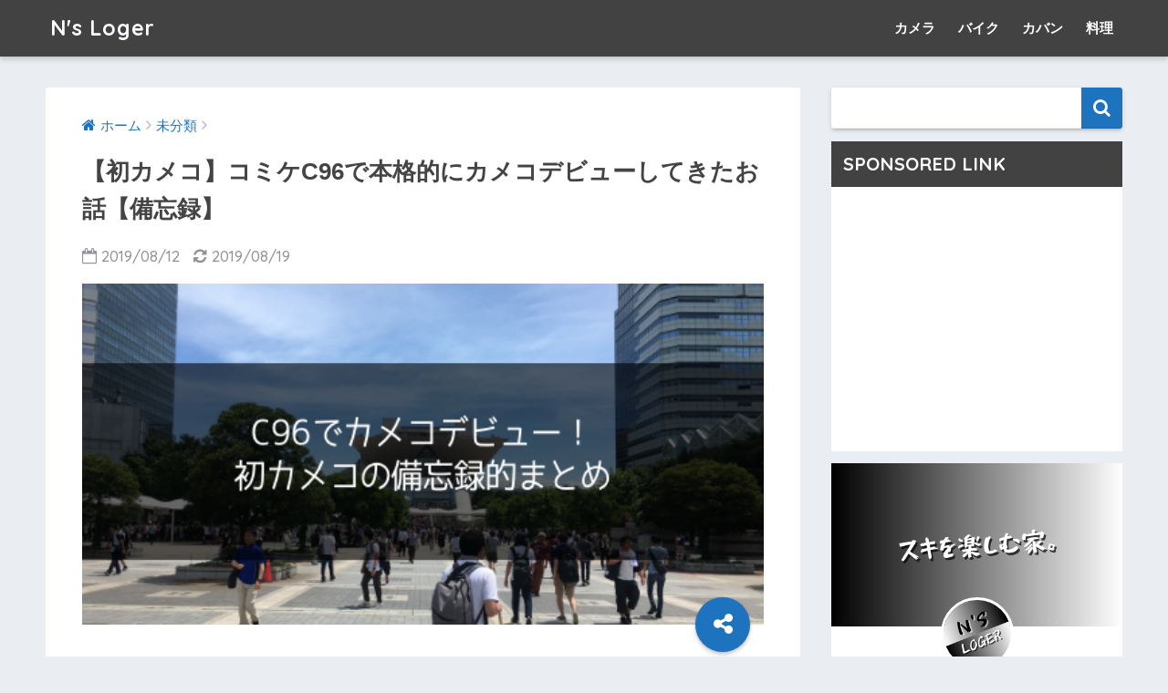

--- FILE ---
content_type: text/html; charset=UTF-8
request_url: https://nt7-log.com/c96-cameko-review/
body_size: 14754
content:
<!doctype html>
<!--[if lt IE 7]><html lang="ja" class="no-js lt-ie9 lt-ie8 lt-ie7"><![endif]-->
<!--[if (IE 7)&!(IEMobile)]><html lang="ja" class="no-js lt-ie9 lt-ie8"><![endif]-->
<!--[if (IE 8)&!(IEMobile)]><html lang="ja" class="no-js lt-ie9"><![endif]-->
<!--[if gt IE 8]><!--><html lang="ja" class="no-js"><!--<![endif]-->
<head>
	<meta charset="utf-8">
	<meta http-equiv="X-UA-Compatible" content="IE=edge">
	<meta name="HandheldFriendly" content="True">
	<meta name="MobileOptimized" content="320">
	<meta name="viewport" content="width=device-width, initial-scale=1 ,viewport-fit=cover"/>
	<meta name="msapplication-TileColor" content="#1e73be">
	<meta name="theme-color" content="#1e73be">
	<link rel="pingback" href="https://nt7-log.com/xmlrpc.php">
	<title>【初カメコ】コミケC96で本格的にカメコデビューしてきたお話【備忘録】 | N&#039;s Loger</title>

<!-- Google Tag Manager for WordPress by gtm4wp.com -->
<script data-cfasync="false" data-pagespeed-no-defer>
	var gtm4wp_datalayer_name = "dataLayer";
	var dataLayer = dataLayer || [];
</script>
<!-- End Google Tag Manager for WordPress by gtm4wp.com --><link rel='dns-prefetch' href='//ajax.googleapis.com' />
<link rel='dns-prefetch' href='//fonts.googleapis.com' />
<link rel='dns-prefetch' href='//s.w.org' />
<link rel="alternate" type="application/rss+xml" title="N&#039;s Loger &raquo; フィード" href="https://nt7-log.com/feed/" />
<link rel="alternate" type="application/rss+xml" title="N&#039;s Loger &raquo; コメントフィード" href="https://nt7-log.com/comments/feed/" />
		<script type="text/javascript">
			window._wpemojiSettings = {"baseUrl":"https:\/\/s.w.org\/images\/core\/emoji\/11\/72x72\/","ext":".png","svgUrl":"https:\/\/s.w.org\/images\/core\/emoji\/11\/svg\/","svgExt":".svg","source":{"concatemoji":"https:\/\/nt7-log.com\/wp-includes\/js\/wp-emoji-release.min.js"}};
			!function(e,a,t){var n,r,o,i=a.createElement("canvas"),p=i.getContext&&i.getContext("2d");function s(e,t){var a=String.fromCharCode;p.clearRect(0,0,i.width,i.height),p.fillText(a.apply(this,e),0,0);e=i.toDataURL();return p.clearRect(0,0,i.width,i.height),p.fillText(a.apply(this,t),0,0),e===i.toDataURL()}function c(e){var t=a.createElement("script");t.src=e,t.defer=t.type="text/javascript",a.getElementsByTagName("head")[0].appendChild(t)}for(o=Array("flag","emoji"),t.supports={everything:!0,everythingExceptFlag:!0},r=0;r<o.length;r++)t.supports[o[r]]=function(e){if(!p||!p.fillText)return!1;switch(p.textBaseline="top",p.font="600 32px Arial",e){case"flag":return s([55356,56826,55356,56819],[55356,56826,8203,55356,56819])?!1:!s([55356,57332,56128,56423,56128,56418,56128,56421,56128,56430,56128,56423,56128,56447],[55356,57332,8203,56128,56423,8203,56128,56418,8203,56128,56421,8203,56128,56430,8203,56128,56423,8203,56128,56447]);case"emoji":return!s([55358,56760,9792,65039],[55358,56760,8203,9792,65039])}return!1}(o[r]),t.supports.everything=t.supports.everything&&t.supports[o[r]],"flag"!==o[r]&&(t.supports.everythingExceptFlag=t.supports.everythingExceptFlag&&t.supports[o[r]]);t.supports.everythingExceptFlag=t.supports.everythingExceptFlag&&!t.supports.flag,t.DOMReady=!1,t.readyCallback=function(){t.DOMReady=!0},t.supports.everything||(n=function(){t.readyCallback()},a.addEventListener?(a.addEventListener("DOMContentLoaded",n,!1),e.addEventListener("load",n,!1)):(e.attachEvent("onload",n),a.attachEvent("onreadystatechange",function(){"complete"===a.readyState&&t.readyCallback()})),(n=t.source||{}).concatemoji?c(n.concatemoji):n.wpemoji&&n.twemoji&&(c(n.twemoji),c(n.wpemoji)))}(window,document,window._wpemojiSettings);
		</script>
		<style type="text/css">
img.wp-smiley,
img.emoji {
	display: inline !important;
	border: none !important;
	box-shadow: none !important;
	height: 1em !important;
	width: 1em !important;
	margin: 0 .07em !important;
	vertical-align: -0.1em !important;
	background: none !important;
	padding: 0 !important;
}
</style>
<link rel='stylesheet' id='yyi_rinker_stylesheet-css'  href='https://nt7-log.com/wp-content/plugins/yyi-rinker/css/style.css?v=1.1.0' type='text/css' media='all' />
<link rel='stylesheet' id='sng-stylesheet-css'  href='https://nt7-log.com/wp-content/themes/sango-theme/style.css?ver15' type='text/css' media='all' />
<link rel='stylesheet' id='sng-option-css'  href='https://nt7-log.com/wp-content/themes/sango-theme/entry-option.css?ver15' type='text/css' media='all' />
<link rel='stylesheet' id='child-style-css'  href='https://nt7-log.com/wp-content/themes/sango-theme-child/style.css' type='text/css' media='all' />
<link rel='stylesheet' id='sng-googlefonts-css'  href='//fonts.googleapis.com/css?family=Quicksand%3A500%2C700' type='text/css' media='all' />
<link rel='stylesheet' id='sng-fontawesome-css'  href='https://nt7-log.com/wp-content/themes/sango-theme/library/fontawesome/css/font-awesome.min.css' type='text/css' media='all' />
<link rel='stylesheet' id='ripple-style-css'  href='https://nt7-log.com/wp-content/themes/sango-theme/library/ripple/rippler.min.css' type='text/css' media='all' />
<script type='text/javascript' src='https://ajax.googleapis.com/ajax/libs/jquery/2.2.4/jquery.min.js'></script>
<script type='text/javascript' src='https://nt7-log.com/wp-content/plugins/yyi-rinker/js/event-tracking.js?v=1.1.0'></script>
<script type='text/javascript' src='https://nt7-log.com/wp-content/themes/sango-theme/library/js/modernizr.custom.min.js'></script>
<link rel='https://api.w.org/' href='https://nt7-log.com/wp-json/' />
<link rel="EditURI" type="application/rsd+xml" title="RSD" href="https://nt7-log.com/xmlrpc.php?rsd" />
<link rel="canonical" href="https://nt7-log.com/c96-cameko-review/" />
<link rel='shortlink' href='https://nt7-log.com/?p=293' />
<link rel="alternate" type="application/json+oembed" href="https://nt7-log.com/wp-json/oembed/1.0/embed?url=https%3A%2F%2Fnt7-log.com%2Fc96-cameko-review%2F" />
<link rel="alternate" type="text/xml+oembed" href="https://nt7-log.com/wp-json/oembed/1.0/embed?url=https%3A%2F%2Fnt7-log.com%2Fc96-cameko-review%2F&#038;format=xml" />

<!-- Google Tag Manager for WordPress by gtm4wp.com -->
<!-- GTM Container placement set to off -->
<script data-cfasync="false" data-pagespeed-no-defer type="text/javascript">
	var dataLayer_content = {"pagePostType":"post","pagePostType2":"single-post","pageCategory":["%e6%9c%aa%e5%88%86%e9%a1%9e"],"pagePostAuthor":"n-load"};
	dataLayer.push( dataLayer_content );
</script>
<script>
	console.warn && console.warn("[GTM4WP] Google Tag Manager container code placement set to OFF !!!");
	console.warn && console.warn("[GTM4WP] Data layer codes are active but GTM container must be loaded using custom coding !!!");
</script>
<!-- End Google Tag Manager for WordPress by gtm4wp.com --><script type="text/javascript" language="javascript">
    var vc_pid = "885603607";
</script><script type="text/javascript" src="//aml.valuecommerce.com/vcdal.js" async></script><meta property="og:title" content="【初カメコ】コミケC96で本格的にカメコデビューしてきたお話【備忘録】" />
<meta property="og:description" content="ども！ぬえです！ 初心者カメコとして活動し始めて初の大型イベント、コミックマーケット(C96)でカメコデビュー ... " />
<meta property="og:type" content="article" />
<meta property="og:url" content="https://nt7-log.com/c96-cameko-review/" />
<meta property="og:image" content="https://nt7-log.com/wp-content/uploads/2019/08/c96-review.png" />
<meta property="og:site_name" content="N&#039;s Loger" />
<meta name="twitter:card" content="summary_large_image" />
<script>
  (function(i,s,o,g,r,a,m){i['GoogleAnalyticsObject']=r;i[r]=i[r]||function(){
  (i[r].q=i[r].q||[]).push(arguments)},i[r].l=1*new Date();a=s.createElement(o),
  m=s.getElementsByTagName(o)[0];a.async=1;a.src=g;m.parentNode.insertBefore(a,m)
  })(window,document,'script','//www.google-analytics.com/analytics.js','ga');
  ga('create', 'UA-78889857-4', 'auto');
  ga('send', 'pageview');
</script>
<link rel="icon" href="https://nt7-log.com/wp-content/uploads/2025/07/cropped-NsLoger-32x32.png" sizes="32x32" />
<link rel="icon" href="https://nt7-log.com/wp-content/uploads/2025/07/cropped-NsLoger-192x192.png" sizes="192x192" />
<link rel="apple-touch-icon-precomposed" href="https://nt7-log.com/wp-content/uploads/2025/07/cropped-NsLoger-180x180.png" />
<meta name="msapplication-TileImage" content="https://nt7-log.com/wp-content/uploads/2025/07/cropped-NsLoger-270x270.png" />
<style>
a {color: #1e73be;}
.main-c {color: #1e73be;}
.main-bc {background-color: #1e73be;}
.main-bdr,#inner-content .main-bdr {border-color:  #1e73be;}
.pastel-bc , #inner-content .pastel-bc {background-color: #828282;}
.accent-c {color: #1e73be;}
.accent-bc {background-color: #1e73be;}
.header,#footer-menu,.drawer__title {background-color: #424242;}
#logo a {color: #FFF;}
.desktop-nav li a , .mobile-nav li a, #footer-menu a ,.copyright, #drawer__open,.drawer__title {color: #FFF;}
.drawer__title .close span, .drawer__title .close span:before {background: #FFF;}
.desktop-nav li:after {background: #FFF;}
.mobile-nav .current-menu-item {border-bottom-color: #FFF;}
.widgettitle {color: #ffffff;background-color:#424242;}
.footer {background-color: #e0e4eb;}
.footer, .footer a, .footer .widget ul li a {color: #3c3c3c;}
#toc_container .toc_title, #footer_menu .raised, .pagination a, .pagination span, #reply-title:before , .entry-content blockquote:before ,.main-c-before li:before ,.main-c-b:before{color: #1e73be;}
#searchsubmit, #toc_container .toc_title:before, .cat-name, .pre_tag > span, .pagination .current, #submit ,.withtag_list > span,.main-bc-before li:before {background-color: #1e73be;}
#toc_container, h3 ,.li-mainbdr ul,.li-mainbdr ol {border-color: #1e73be;}
.search-title .fa-search ,.acc-bc-before li:before {background: #1e73be;}
.li-accentbdr ul, .li-accentbdr ol {border-color: #1e73be;}
.pagination a:hover ,.li-pastelbc ul, .li-pastelbc ol {background: #828282;}
body {font-size: 100%;}
@media only screen and (min-width: 481px) {
body {font-size: 107%;}
}
@media only screen and (min-width: 1030px) {
body {font-size: 107%;}
}
.totop {background: #5ba9f7;}
.header-info a {color: #FFF; background: linear-gradient(95deg,#738bff,#85e3ec);}
.fixed-menu ul {background: #FFF;}
.fixed-menu a {color: #a2a7ab;}
.fixed-menu .current-menu-item a , .fixed-menu ul li a.active {color: #6bb6ff;}
.post-tab {background: #FFF;} .post-tab>div {color: #a7a7a7} .post-tab > div.tab-active{background: linear-gradient(45deg,#bdb9ff,#67b8ff)}
</style>
</head>
<body class="post-template-default single single-post postid-293 single-format-standard">
	<div id="container">
		<header class="header">
						<div id="inner-header" class="wrap cf">
									<p id="logo" class="h1 dfont">
						<a href="https://nt7-log.com">N&#039;s Loger</a>
					</p>
				<nav class="desktop-nav clearfix"><ul id="menu-pc%e3%83%a1%e3%83%8b%e3%83%a5%e3%83%bc" class="menu"><li id="menu-item-198" class="menu-item menu-item-type-taxonomy menu-item-object-category menu-item-198"><a href="https://nt7-log.com/category/3-%e3%82%ac%e3%82%b8%e3%82%a7%e3%83%83%e3%83%88/%e3%82%ab%e3%83%a1%e3%83%a9/">カメラ</a></li>
<li id="menu-item-1659" class="menu-item menu-item-type-taxonomy menu-item-object-category menu-item-1659"><a href="https://nt7-log.com/category/%e3%83%90%e3%82%a4%e3%82%af/">バイク</a></li>
<li id="menu-item-1660" class="menu-item menu-item-type-taxonomy menu-item-object-category menu-item-1660"><a href="https://nt7-log.com/category/%e3%82%ab%e3%83%90%e3%83%b3/">カバン</a></li>
<li id="menu-item-1779" class="menu-item menu-item-type-taxonomy menu-item-object-category menu-item-1779"><a href="https://nt7-log.com/category/%e6%96%99%e7%90%86/">料理</a></li>
</ul></nav>			</div>
					</header>
			<div id="content">
		<div id="inner-content" class="wrap cf">
			<main id="main" class="m-all t-2of3 d-5of7 cf">
							       <article id="entry" class="cf post-293 post type-post status-publish format-standard has-post-thumbnail category-1">
			       	  <header class="article-header entry-header">
	<nav id="breadcrumb"><ul itemscope itemtype="http://schema.org/BreadcrumbList"><li itemprop="itemListElement" itemscope itemtype="http://schema.org/ListItem"><a href="https://nt7-log.com" itemprop="item"><span itemprop="name">ホーム</span></a><meta itemprop="position" content="1" /></li><li itemprop="itemListElement" itemscope itemtype="http://schema.org/ListItem"><a href="https://nt7-log.com/category/%e6%9c%aa%e5%88%86%e9%a1%9e/" itemprop="item"><span itemprop="name">未分類</span></a><meta itemprop="position" content="2" /></li></ul></nav>    <h1 class="entry-title single-title">【初カメコ】コミケC96で本格的にカメコデビューしてきたお話【備忘録】</h1>
	<p class="entry-meta vcard dfont">
			       	<time class="pubdate entry-time" datetime="2019-08-12">2019/08/12</time>
	       		       		<time class="updated entry-time" datetime="2019-08-19">2019/08/19</time>
       	    </p>
            <p class="post-thumbnail"><img width="506" height="253" src="https://nt7-log.com/wp-content/uploads/2019/08/c96-review.png" class="attachment-large size-large wp-post-image" alt="" srcset="https://nt7-log.com/wp-content/uploads/2019/08/c96-review.png 506w, https://nt7-log.com/wp-content/uploads/2019/08/c96-review-300x150.png 300w" sizes="(max-width: 506px) 100vw, 506px" /></p>
		  	<input type="checkbox" id="fab">
	  <label class="fab-btn accent-bc" for="fab"><i class="fa fa-share-alt"></i></label>
	  <label class="fab__close-cover" for="fab"></label>
	  <!--FABの中身-->
	  <div id="fab__contents">
		 <div class="fab__contents-main dfont">
		    <label class="close" for="fab"><span></span></label>
		    <p class="fab__contents_title">SHARE</p>
		  			  		<div class="fab__contents_img" style="background-image: url(https://nt7-log.com/wp-content/uploads/2019/08/c96-review.png);">
		  		</div>
		  			  	    <div class="sns-btn">
            <ul>
          <!-- twitter -->
          <li class="tw sns-btn__item">
              <a href="http://twitter.com/share?url=https%3A%2F%2Fnt7-log.com%2Fc96-cameko-review%2F&text=%E3%80%90%E5%88%9D%E3%82%AB%E3%83%A1%E3%82%B3%E3%80%91%E3%82%B3%E3%83%9F%E3%82%B1C96%E3%81%A7%E6%9C%AC%E6%A0%BC%E7%9A%84%E3%81%AB%E3%82%AB%E3%83%A1%E3%82%B3%E3%83%87%E3%83%93%E3%83%A5%E3%83%BC%E3%81%97%E3%81%A6%E3%81%8D%E3%81%9F%E3%81%8A%E8%A9%B1%E3%80%90%E5%82%99%E5%BF%98%E9%8C%B2%E3%80%91%EF%BD%9CN%26%23039%3Bs+Loger" target="_blank" rel="nofollow">
                  <i class="fa fa-twitter"></i>
                  <span class="share_txt">ツイート</span>
              </a>
                        </li>

          <!-- facebook -->
          <li class="fb sns-btn__item">
              <a href="http://www.facebook.com/share.php?u=https%3A%2F%2Fnt7-log.com%2Fc96-cameko-review%2F&t=%E3%80%90%E5%88%9D%E3%82%AB%E3%83%A1%E3%82%B3%E3%80%91%E3%82%B3%E3%83%9F%E3%82%B1C96%E3%81%A7%E6%9C%AC%E6%A0%BC%E7%9A%84%E3%81%AB%E3%82%AB%E3%83%A1%E3%82%B3%E3%83%87%E3%83%93%E3%83%A5%E3%83%BC%E3%81%97%E3%81%A6%E3%81%8D%E3%81%9F%E3%81%8A%E8%A9%B1%E3%80%90%E5%82%99%E5%BF%98%E9%8C%B2%E3%80%91%EF%BD%9CN%26%23039%3Bs+Loger" target="_blank" rel="nofollow">
                  <i class="fa fa-facebook"></i>
                  <span class="share_txt">シェア</span>
              </a>
                        </li>

          <!-- はてなブックマーク -->
          <li class="hatebu sns-btn__item">
            <a href="http://b.hatena.ne.jp/add?mode=confirm&url=https%3A%2F%2Fnt7-log.com%2Fc96-cameko-review%2F"  onclick="javascript:window.open(this.href, '', 'menubar=no,toolbar=no,resizable=yes,scrollbars=yes,height=400,width=510');return false;" target="_blank" rel="nofollow">
                  <i class="fa fa-hatebu"></i>
                  <span class="share_txt">はてブ</span>
              </a>
                        </li>

          <!-- Google+ 別デザインのときは非表示に-->
                        <li class="gplus sns-btn__item">
                  <a href="https://plus.google.com/share?url=https%3A%2F%2Fnt7-log.com%2Fc96-cameko-review%2F" target="_blank" rel="nofollow">
                      <i class="fa fa-google-plus" aria-hidden="true"></i>
                      <span class="share_txt">Google+</span>
                  </a>
                                </li>
          
          <!-- Pocket -->
          <li class="pkt sns-btn__item">
             <a href="http://getpocket.com/edit?url=https%3A%2F%2Fnt7-log.com%2Fc96-cameko-review%2F&title=%E3%80%90%E5%88%9D%E3%82%AB%E3%83%A1%E3%82%B3%E3%80%91%E3%82%B3%E3%83%9F%E3%82%B1C96%E3%81%A7%E6%9C%AC%E6%A0%BC%E7%9A%84%E3%81%AB%E3%82%AB%E3%83%A1%E3%82%B3%E3%83%87%E3%83%93%E3%83%A5%E3%83%BC%E3%81%97%E3%81%A6%E3%81%8D%E3%81%9F%E3%81%8A%E8%A9%B1%E3%80%90%E5%82%99%E5%BF%98%E9%8C%B2%E3%80%91%EF%BD%9CN%26%23039%3Bs+Loger" target="_blank" rel="nofollow">
                  <i class="fa fa-get-pocket"></i>
                  <span class="share_txt">Pocket</span>
              </a>
                        </li>

          <!-- LINE -->
          <li class="line sns-btn__item">
              <a href="http://line.me/R/msg/text/?https%3A%2F%2Fnt7-log.com%2Fc96-cameko-review%2F%0D%0A%E3%80%90%E5%88%9D%E3%82%AB%E3%83%A1%E3%82%B3%E3%80%91%E3%82%B3%E3%83%9F%E3%82%B1C96%E3%81%A7%E6%9C%AC%E6%A0%BC%E7%9A%84%E3%81%AB%E3%82%AB%E3%83%A1%E3%82%B3%E3%83%87%E3%83%93%E3%83%A5%E3%83%BC%E3%81%97%E3%81%A6%E3%81%8D%E3%81%9F%E3%81%8A%E8%A9%B1%E3%80%90%E5%82%99%E5%BF%98%E9%8C%B2%E3%80%91%EF%BD%9CN%26%23039%3Bs+Loger" target="_blank" rel="nofollow">
                 <i class="fa fa-comment"></i>
                  <span class="share_txt dfont">LINE</span>
              </a>
          </li>
      </ul>
  </div>
  	  	</div>
	  </div>
		</header>
<section class="entry-content cf">
  <div class="widget_text sponsored"><div class="textwidget custom-html-widget"><center>
<div class="shtb2 tbrsp">
<div class="cell"><script async src="//pagead2.googlesyndication.com/pagead/js/adsbygoogle.js"></script>
<!-- レクタングル336X280 -->
<ins class="adsbygoogle" style="display: inline-block; width: 336px; height: 280px;" data-ad-client="ca-pub-3254420464955579" data-ad-slot="1733394448"></ins>
<script>
(adsbygoogle = window.adsbygoogle || []).push({});
</script></div>
<div class="cell"><script async src="//pagead2.googlesyndication.com/pagead/js/adsbygoogle.js"></script>
<!-- レクタングル336X280 -->
<ins class="adsbygoogle" style="display: inline-block; width: 336px; height: 280px;" data-ad-client="ca-pub-3254420464955579" data-ad-slot="1733394448"></ins>
<script>
(adsbygoogle = window.adsbygoogle || []).push({});
</script></div>
</div>
</center></div></div><p>ども！ぬえです！</p>
<p>初心者カメコとして活動し始めて初の大型イベント、コミックマーケット(C96)でカメコデビューしてきました！</p>
<p>もともとコミケには長年ひっそりと通っていましたが、シャイなわいはレイヤーさんを撮るなんて心臓が飛び出してしまいます。</p>
<p>&nbsp;</p>
<p>しかし！カメラを持ってるオタクとしては！</p>
<p>レイヤーさんが撮りたい！</p>
<p>最近仕事でもっと写真練習しろって言われたから撮りたい！（涙目）</p>
<p>ということで年号も変わったのでカメコデビューしてきました。</p>
<p>&nbsp;</p>
<p>結論からお話しするとレイヤーさんみんなやさしくて、</p>
<p>きょどりまくりな不審者ワイでも快く撮らせてもらえました。</p>
<p>圧倒的感謝・・・！</p>
<p>&nbsp;</p>
<p>今回は「これからカメコデビューしたいけど、どうすればええんや・・・」</p>
<p>と思っている人に向けて筆者のカメコデビューの様子をざっくりまとめておきます。</p>
<p>&nbsp;</p>
<div id="custom_html-2" class="widget_text widget-in-article widget_custom_html"><div class="textwidget custom-html-widget"><script async src="//pagead2.googlesyndication.com/pagead/js/adsbygoogle.js"></script>
<!-- リンクユニット -->
<ins class="adsbygoogle"
     style="display:block"
     data-ad-client="ca-pub-3254420464955579"
     data-ad-slot="5860065452"
     data-ad-format="link"
     data-full-width-responsive="true"></ins>
<script>
(adsbygoogle = window.adsbygoogle || []).push({});
</script></div></div><div id="toc_container" class="no_bullets"><p class="toc_title">目次</p><ul class="toc_list"><li><a href="#C96">C96の概要</a><ul><li><a href="#i">コミケでは初めてチケット制が導入された</a></li></ul></li><li><a href="#810C962">8/10　C96　2日目</a></li><li><a href="#811C963">8/11　C96　3日目</a></li><li><a href="#812C964">8/12　C96　4日目</a></li><li><a href="#i-2">コミケ後</a></li><li><a href="#i-3">これからカメコデビューしようとしてる人に伝えたいこと</a></li></ul></div>
<h2><span id="C96">C96の概要</span></h2>
<p>令和になって初のコミケ、C96は4日間の開催。</p>
<p>オリンピックの影響で東展示場がつかえず、</p>
<p>会場が国際展示場と、東京テレポートにちかい青海展示場にわかれた初の試みです。</p>
<p>&nbsp;</p>
<p>C96のコスプレエリアは</p>
<ul>
<li><strong>1階レストラン横の庭園エリア</strong></li>
<li><strong>2階の正面玄関横のエントランスエリア</strong></li>
<li><strong>西棟屋上の屋上エリア</strong></li>
<li><strong>ビックサイト横の防災公園</strong></li>
<li><strong>となコス（コミケとは別）</strong></li>
</ul>
<p>が、会場でした。</p>
<p>&nbsp;</p>
<p>今年のコミケももれなく灼熱だったので、室内で撮影できるとなコスも大盛況だったようですね。</p>
<p>筆者は今回となコスは行かず、ひたすら外で撮影してました。</p>
<p>（となコス＝ビックサイトの近くでコミケと同日開催される、有料室内コスプレイベント）</p>
<p>&nbsp;</p>
<p>今回筆者は2〜4日目の3日間参加。</p>
<p>本当は全日行くつもりが、急な仕事が入って部屋に缶詰してました。。。</p>
<p><del><span class="small">（あの担当者絶対許さない・・・）</span></del></p>
<p>&nbsp;</p>
<p>ということで筆者のカメコデビューは3日間の内容になります。</p>
<p>&nbsp;</p>
<p>ちなみに今年のコミケC96の来場者数は、</p>
<ul>
<li><strong>1日目：16万人</strong></li>
<li><strong>2日目：17万人</strong></li>
<li><strong>3日目：20万人</strong></li>
<li><strong>4日目：20万人</strong></li>
<li><strong>合計：73万人</strong></li>
</ul>
<p>でした。</p>
<h3><span id="i">コミケでは初めてチケット制が導入された</span></h3>
<p>今回のコミケでは初めてリストバンド型のチケットがないと</p>
<p>混雑時入場できないという新しい取り組みがありました。</p>
<p>&nbsp;</p>
<p>実際ビックサイトに入る時チケット見せてくださーいと声かけはありましたが、</p>
<p>正直あまり機能してない感は否めなかったなぁ。</p>
<p>&nbsp;</p>
<p>まぁ初めての取り組みだし、人多すぎて流石にチェックしきれてない感もあったし、</p>
<p>これからかなぁという感じでした。</p>
<h2><span id="810C962">8/10　C96　2日目</span></h2>
<p>筆者がカメコデビューとなる初日、</p>
<p>向かうりんかい線ではど緊張。。。</p>
<p>と思いきや前日深夜まで仕事してたせいか爆睡（</p>
<p>&nbsp;</p>
<p>国際展示場について会場に向かうときはど緊張でした。。。</p>
<p>果たしていきなり現れた初心者いも野郎カメコにも撮影させてもらえるのだろうかと。。。</p>
<p>&nbsp;</p>
<p>とりあえず筆者のイメージで定番だった西棟屋上に向かうことに。</p>
<p>今となって思えば2日目はまだ人があまり多くなかったですね。</p>
<p>&nbsp;</p>
<p>屋上エリアはまるでフライパンの上のような、</p>
<p>こんがり焼かれてしまいそうな日差しでしたが、</p>
<p>それでも多くのレイヤーさん、カメコが撮影されてました。</p>
<p>&nbsp;</p>
<p>とりあえず列切りしてない、気になったレイヤーさんの列に並んで撮影に挑みます。</p>
<p>&nbsp;</p>
				<div class="say left">
					<p class="faceicon"><img src="http://顔画像のURL"><span>ぬえ</span></p>
					<div class="chatting"><div class="sc">よろしくお願いします！</div></div>
				</div>
				<div class="say right">
					<div class="chatting"><div class="sc">よろしくお願いしまーす！</div></div>
					<p class="faceicon"><img src="http://顔画像のURL"><span>レイヤーさん</span></p>
				</div>
<p>&nbsp;</p>
<p>普通に拒否られずに一安心。</p>
<p>しかし心臓ばくばくで構図も何もあったもんじゃありません。</p>
<p>帰って撮った写真見返したら、「全部同じアングルやん？ド初心者かな？」</p>
<p>と思う有様。</p>
<p>（実際ド初心者）</p>
<p>&nbsp;</p>
<p>ちょっと前に撮影スタジオでいろいろ教えてもらった某師匠にみられたらめたくそに言われそうです。</p>
<p>&nbsp;</p>
<p>無事はじめての撮影を乗り越えればあとは普通に並んで撮影できるようになりました。</p>
<p>初日は屋上、庭園、防災公園とざっくり回りました。</p>
<p>防災公園が人多くて広くて長めにいましたね。</p>
<p>&nbsp;</p>
<p>とりあえず翌日は初日の謎の緊張感がなくなるので、</p>
<p>角度とか構図とかも考えてみたいなーと思った筆者のコミケ初日でした。</p>
<h2><span id="811C963">8/11　C96　3日目</span></h2>
<p>3日目・・・日差し強すぎィ！</p>
<p>という感想しかないレベル。</p>
<p>&nbsp;</p>
<p>前日撮影してモチベーションががっつり上がったのでより早く出発しましたが、</p>
<p>まず入場規制で全然ビックサイトに入れず、入っても暑すぎて屋上にはレイヤーさんもカメコもほぼいません。</p>
<p>数人いるレイヤーさんに大量のカメコが殺到してる感じでした。</p>
<p>&nbsp;</p>
<p>というか待機列が暴発したとか誘導ミスったとかいろいろあったらしく、</p>
<p>屋上エリアにも大量に人が並んでいたため撮影もできなさそうなかんじがでてましたね・・</p>
<p>&nbsp;</p>
<p>後から知ったんですが、待機してる人忘れて入場規制解除したとかなんとか。</p>
<p>いつものコミケとはいろいろ違いますしね・・・</p>
<p>&nbsp;</p>
<p>人いないし庭園通って防災公園行こうかなと、</p>
<p>その前に気になってたサークルさんのぞいていこうかなと西エリア入った瞬間・・・</p>
<p>&nbsp;</p>
<p><span class="big sobig">人がおおい！あつい！くさい！</span>の三重苦w</p>
<p>使い込んだ生乾きの雑巾のにおいが充満してます。。。</p>
<p>さすが男性向け初日ですね。。。</p>
<p>&nbsp;</p>
<p>待機列もあるのでより密度が大変なことになってます。</p>
<p>いつもなら昼過ぎには待機列もなくなって普通に回れるんだけどな・・・</p>
<p>この日は昼過ぎても待機列がはける気配はありません。</p>
<p>&nbsp;</p>
<p>急いで防災公園に避難しましたが、防災公園も人がまばら。</p>
<p>しばらくすると人が増えてきたのでほぼ防災公園にこもってました。</p>
<p>もうあの密度には行きたくなかったので。。。</p>
<p>&nbsp;</p>
<p>余談ですが、この日えなこさんが防災公園にくるとついったーでみたので、</p>
<p>あの名物的な囲みに入ったろ！と思ってましたが、</p>
<p>待ってる段階で外なのに西エリアにいるかのような強烈な密度と暑さとにおいにやられて早々に離脱w</p>
<p>&nbsp;</p>
<p>来る前からなんつー人数集まってるんだよ・・・と思いました。</p>
<p>というかまともに撮影するなら300mm以上推奨ってそんな長物持ってないので諦めて正解でしたw</p>
<h2><span id="812C964">8/12　C96　4日目</span></h2>
<p>朝起きると体がひどい筋肉痛で動きません。</p>
<p>全日参加のカメコすげえなと素直に感心。</p>
<p>&nbsp;</p>
<p>これでも週2〜3ジム通ってるし、毎週テニスもしてるので体力はそれなりあると思ってましたが、</p>
<p>コミケおそるべし。</p>
<p>というか普段運動してないインドア系オタクはこの灼熱コミケよく動けてるな・・・と感心w</p>
<p>&nbsp;</p>
<p>雨予報だし行くのやめようかなとも思ったのですが、</p>
<p>「昼過ぎには止んでるやろ！」と脳内お花畑状態で向かうことに。</p>
<p>&nbsp;</p>
<p>結果、ついたらドチャクソ晴れてましたw</p>
<p>&nbsp;</p>
<p>4日目は屋上にこもることに。</p>
<p>屋上に向かうとかなり人がいます。</p>
<p>ちらほらと囲みもできてて、前日の閑散具合が嘘みたいです。</p>
<p>&nbsp;</p>
<p>筆者もひたすら屋上で撮影させてもらってましたが、</p>
<p>最終日は他の日よりも撮影できる時間が短いです。</p>
<p>というか途中から記憶がない勢いで撮影してたので、これはまずいと早めに撤退しましたw</p>
<h2><span id="i-2">コミケ後</span></h2>
<p>ひたすらRAW現像アンドレタッチアンド現像アンドレタッチです。</p>
<p>撮影1日に対して1日現像アンドレタッチといったかんじ。</p>
<p>&nbsp;</p>
<p>現像とレタッチはまぁよくしてるのであれなんですが、</p>
<p>コミケはとにかく人が多いのでモザイクかけたりゴミ取ったりが大変でした。</p>
<p>&nbsp;</p>
<p>というかものすんごい連写しまくってるカメコいっぱいいたけど、</p>
<p>選ぶのと現像大変そうだな・・・と。</p>
<p>&nbsp;</p>
<p>枚数多い分後がしんどいことを知っている筆者は最低限の枚数しか撮ってないのでわりと早めに終わりましたが、</p>
<p>きっとまだ戦ってるカメコは多いんだろうなぁ。</p>
<h2><span id="i-3">これからカメコデビューしようとしてる人に伝えたいこと</span></h2>
<p>カメコデビューして思ったことは、</p>
<ul>
<li><strong>熱中症対策はしすぎるくらいがいい</strong></li>
<li><strong>凍らせた2Lペットボトルはあったほうがいい</strong></li>
<li><strong>撮影するときはルールを守ろう（別記事で紹介予定）</strong></li>
<li><strong>並ぶの15分、撮影1分くらいのイメージ</strong></li>
<li><strong>男性向け（今回は3、4日目）の日はくさいぞ</strong></li>
</ul>
<p>ざっとこんなかんじ。</p>
<p>&nbsp;</p>
<p>男性向けの日はレイヤーさんも露出多めな人が増えるらしく、カメコの数も多い気がします。</p>
<p>初めてカメコするなら来場者数が少なめの1、2日目がおすすめです。</p>
<p>（まだ密度とにおいがマシ）</p>
<p>&nbsp;</p>
<p>また別記事で守るべきルールやマナーなどもまとめる予定なので、</p>
<p>これからカメコデビューを考えている人は参考にして見てくださいね。</p>
<div class="widget_text sponsored dfont"><div class="textwidget custom-html-widget"><center>
<div class="shtb2 tbrsp">
<div class="cell"><script async src="//pagead2.googlesyndication.com/pagead/js/adsbygoogle.js"></script>
<!-- レクタングル336X280 -->
<ins class="adsbygoogle" style="display: inline-block; width: 336px; height: 280px;" data-ad-client="ca-pub-3254420464955579" data-ad-slot="1733394448"></ins>
<script>
(adsbygoogle = window.adsbygoogle || []).push({});
</script></div>
<div class="cell"><script async src="//pagead2.googlesyndication.com/pagead/js/adsbygoogle.js"></script>
<!-- レクタングル336X280 -->
<ins class="adsbygoogle" style="display: inline-block; width: 336px; height: 280px;" data-ad-client="ca-pub-3254420464955579" data-ad-slot="1733394448"></ins>
<script>
(adsbygoogle = window.adsbygoogle || []).push({});
</script></div>
</div>
</center></div></div></section><footer class="article-footer">
    <aside>
    	<div class="footer-contents">
        	    <div class="sns-btn normal-sns">
      <span class="sns-btn__title dfont">SHARE</span>      <ul>
          <!-- twitter -->
          <li class="tw sns-btn__item">
              <a href="http://twitter.com/share?url=https%3A%2F%2Fnt7-log.com%2Fc96-cameko-review%2F&text=%E3%80%90%E5%88%9D%E3%82%AB%E3%83%A1%E3%82%B3%E3%80%91%E3%82%B3%E3%83%9F%E3%82%B1C96%E3%81%A7%E6%9C%AC%E6%A0%BC%E7%9A%84%E3%81%AB%E3%82%AB%E3%83%A1%E3%82%B3%E3%83%87%E3%83%93%E3%83%A5%E3%83%BC%E3%81%97%E3%81%A6%E3%81%8D%E3%81%9F%E3%81%8A%E8%A9%B1%E3%80%90%E5%82%99%E5%BF%98%E9%8C%B2%E3%80%91%EF%BD%9CN%26%23039%3Bs+Loger" target="_blank" rel="nofollow">
                  <i class="fa fa-twitter"></i>
                  <span class="share_txt">ツイート</span>
              </a>
                        </li>

          <!-- facebook -->
          <li class="fb sns-btn__item">
              <a href="http://www.facebook.com/share.php?u=https%3A%2F%2Fnt7-log.com%2Fc96-cameko-review%2F&t=%E3%80%90%E5%88%9D%E3%82%AB%E3%83%A1%E3%82%B3%E3%80%91%E3%82%B3%E3%83%9F%E3%82%B1C96%E3%81%A7%E6%9C%AC%E6%A0%BC%E7%9A%84%E3%81%AB%E3%82%AB%E3%83%A1%E3%82%B3%E3%83%87%E3%83%93%E3%83%A5%E3%83%BC%E3%81%97%E3%81%A6%E3%81%8D%E3%81%9F%E3%81%8A%E8%A9%B1%E3%80%90%E5%82%99%E5%BF%98%E9%8C%B2%E3%80%91%EF%BD%9CN%26%23039%3Bs+Loger" target="_blank" rel="nofollow">
                  <i class="fa fa-facebook"></i>
                  <span class="share_txt">シェア</span>
              </a>
                        </li>

          <!-- はてなブックマーク -->
          <li class="hatebu sns-btn__item">
            <a href="http://b.hatena.ne.jp/add?mode=confirm&url=https%3A%2F%2Fnt7-log.com%2Fc96-cameko-review%2F"  onclick="javascript:window.open(this.href, '', 'menubar=no,toolbar=no,resizable=yes,scrollbars=yes,height=400,width=510');return false;" target="_blank" rel="nofollow">
                  <i class="fa fa-hatebu"></i>
                  <span class="share_txt">はてブ</span>
              </a>
                        </li>

          <!-- Google+ 別デザインのときは非表示に-->
                        <li class="gplus sns-btn__item">
                  <a href="https://plus.google.com/share?url=https%3A%2F%2Fnt7-log.com%2Fc96-cameko-review%2F" target="_blank" rel="nofollow">
                      <i class="fa fa-google-plus" aria-hidden="true"></i>
                      <span class="share_txt">Google+</span>
                  </a>
                                </li>
          
          <!-- Pocket -->
          <li class="pkt sns-btn__item">
             <a href="http://getpocket.com/edit?url=https%3A%2F%2Fnt7-log.com%2Fc96-cameko-review%2F&title=%E3%80%90%E5%88%9D%E3%82%AB%E3%83%A1%E3%82%B3%E3%80%91%E3%82%B3%E3%83%9F%E3%82%B1C96%E3%81%A7%E6%9C%AC%E6%A0%BC%E7%9A%84%E3%81%AB%E3%82%AB%E3%83%A1%E3%82%B3%E3%83%87%E3%83%93%E3%83%A5%E3%83%BC%E3%81%97%E3%81%A6%E3%81%8D%E3%81%9F%E3%81%8A%E8%A9%B1%E3%80%90%E5%82%99%E5%BF%98%E9%8C%B2%E3%80%91%EF%BD%9CN%26%23039%3Bs+Loger" target="_blank" rel="nofollow">
                  <i class="fa fa-get-pocket"></i>
                  <span class="share_txt">Pocket</span>
              </a>
                        </li>

          <!-- LINE -->
          <li class="line sns-btn__item">
              <a href="http://line.me/R/msg/text/?https%3A%2F%2Fnt7-log.com%2Fc96-cameko-review%2F%0D%0A%E3%80%90%E5%88%9D%E3%82%AB%E3%83%A1%E3%82%B3%E3%80%91%E3%82%B3%E3%83%9F%E3%82%B1C96%E3%81%A7%E6%9C%AC%E6%A0%BC%E7%9A%84%E3%81%AB%E3%82%AB%E3%83%A1%E3%82%B3%E3%83%87%E3%83%93%E3%83%A5%E3%83%BC%E3%81%97%E3%81%A6%E3%81%8D%E3%81%9F%E3%81%8A%E8%A9%B1%E3%80%90%E5%82%99%E5%BF%98%E9%8C%B2%E3%80%91%EF%BD%9CN%26%23039%3Bs+Loger" target="_blank" rel="nofollow">
                 <i class="fa fa-comment"></i>
                  <span class="share_txt dfont">LINE</span>
              </a>
          </li>
      </ul>
  </div>
          	        	<div class="footer-meta dfont">
               	               	 	<p class="footer-meta_title">CATEGORY :</p>
               	 	<ul class="post-categories">
	<li><a href="https://nt7-log.com/category/%e6%9c%aa%e5%88%86%e9%a1%9e/" rel="category tag">未分類</a></li></ul>               	          	</div>
        	        	        	<div id="related_ads"><div class="textwidget custom-html-widget"><script async src="//pagead2.googlesyndication.com/pagead/js/adsbygoogle.js"></script>
<ins class="adsbygoogle"
     style="display:block"
     data-ad-format="autorelaxed"
     data-ad-client="ca-pub-3254420464955579"
     data-ad-slot="9889526840"></ins>
<script>
     (adsbygoogle = window.adsbygoogle || []).push({});
</script></div></div>          <div class="related-posts type_a" ontouchstart =""><ul><li><a href="https://nt7-log.com/%e3%82%b3%e3%83%9f%e3%82%b1%e3%83%bb%e3%82%ab%e3%83%a1%e3%82%b3%e5%88%9d%e5%bf%83%e8%80%85%e3%81%ab%e4%bc%9d%e3%81%88%e3%81%9f%e3%81%84%e5%a4%8f%e3%82%b3%e3%83%9f%e3%83%bb%e5%86%ac%e3%82%b3%e3%83%9f/">
              <figure class="rlmg">
                <img src="https://nt7-log.com/wp-content/uploads/2019/10/comike-motimono-matome.png" alt="コミケ・カメコ初心者に伝えたい夏コミ・冬コミに持ってくべきおすすめアイテムまとめ">
              </figure>
              <div class="rep"><p>コミケ・カメコ初心者に伝えたい夏コミ・冬コミに持ってくべきおすすめアイテムまとめ</p></div>
            </a>
          </li><li><a href="https://nt7-log.com/ragumasu-kariba-matome/">
              <figure class="rlmg">
                <img src="https://nt7-log.com/wp-content/uploads/2019/07/ragumasu-kariba.png" alt="【ラグマス】実際に狩ってみてわかったレベル別おすすめ狩場まとめ">
              </figure>
              <div class="rep"><p>【ラグマス】実際に狩ってみてわかったレベル別おすすめ狩場まとめ</p></div>
            </a>
          </li><li><a href="https://nt7-log.com/ragumasu-firstimpression/">
              <figure class="rlmg">
                <img src="https://nt7-log.com/wp-content/uploads/2019/06/ragumasu-start.png" alt="ラグマスはじめてみて感じた最初の簡単な評価とレビュー">
              </figure>
              <div class="rep"><p>ラグマスはじめてみて感じた最初の簡単な評価とレビュー</p></div>
            </a>
          </li><li><a href="https://nt7-log.com/koreyoshibase-profile/">
              <figure class="rlmg">
                <img src="https://nt7-log.com/wp-content/themes/sango-theme/library/images/default_small.jpg" alt="Koreyoshi Baseの運営者情報について">
              </figure>
              <div class="rep"><p>Koreyoshi Baseの運営者情報について</p></div>
            </a>
          </li><li><a href="https://nt7-log.com/profile/">
              <figure class="rlmg">
                <img src="https://nt7-log.com/wp-content/themes/sango-theme/library/images/default_small.jpg" alt="プロフィールとこのサイトについて">
              </figure>
              <div class="rep"><p>プロフィールとこのサイトについて</p></div>
            </a>
          </li></ul></div>        </div>
            </aside>
</footer>
      <script type="application/ld+json">
      {
      "@context": "http://schema.org",
      "@type": "Article",
      "mainEntityOfPage":"https://nt7-log.com/c96-cameko-review/",
      "headline": "【初カメコ】コミケC96で本格的にカメコデビューしてきたお話【備忘録】",

      "image": {
      "@type": "ImageObject",
      "url": "https://nt7-log.com/wp-content/uploads/2019/08/c96-review.png",
      "width":506,
      "height":253      },

      "datePublished": "2019-08-12T17:43:54+0900",
      "dateModified": "2019-08-19T17:26:58+0900",
      "author": {
      "@type": "Person",
      "name": "n-load"
      },
      "publisher": {
      "@type": "Organization",
      "name": "",
      "logo": {
      "@type": "ImageObject",
      "url": ""
      }
      },
      "description": "ども！ぬえです！ 初心者カメコとして活動し始めて初の大型イベント、コミックマーケット(C96)でカメコデビュー ... "
      }
    </script>
  			        </article>
			        <div class="prnx_box cf">
				<a href="https://nt7-log.com/ragumasu-kariba-matome/" class="prnx pr">
			<p><i class="fa fa-angle-left"></i> 前の記事</p>
			<div class="prnx_tb">
									<figure><img width="160" height="160" src="https://nt7-log.com/wp-content/uploads/2019/07/ragumasu-kariba-160x160.png" class="attachment-thumb-160 size-thumb-160 wp-post-image" alt="" srcset="https://nt7-log.com/wp-content/uploads/2019/07/ragumasu-kariba-160x160.png 160w, https://nt7-log.com/wp-content/uploads/2019/07/ragumasu-kariba-150x150.png 150w, https://nt7-log.com/wp-content/uploads/2019/07/ragumasu-kariba-125x125.png 125w" sizes="(max-width: 160px) 100vw, 160px" /></figure>
					
				<span class="prev-next__text">【ラグマス】実際に狩ってみてわかったレベル別おすすめ狩場まとめ</span>
			</div>
		</a>
		
		<a href="https://nt7-log.com/kameko-ru-ru-manner-matome/" class="prnx nx">
			<p>次の記事 <i class="fa fa-angle-right"></i></p>
			<div class="prnx_tb">
				<span class="prev-next__text">初心者カメコに伝えたい！コスプレイヤーさんを撮影するときのルー…</span>
									<figure><img width="160" height="160" src="https://nt7-log.com/wp-content/uploads/2019/08/kameko-manner-matome-160x160.png" class="attachment-thumb-160 size-thumb-160 wp-post-image" alt="" srcset="https://nt7-log.com/wp-content/uploads/2019/08/kameko-manner-matome-160x160.png 160w, https://nt7-log.com/wp-content/uploads/2019/08/kameko-manner-matome-150x150.png 150w, https://nt7-log.com/wp-content/uploads/2019/08/kameko-manner-matome-125x125.png 125w" sizes="(max-width: 160px) 100vw, 160px" /></figure>
							</div>
		</a>
	</div>			    								</main>
				<div id="sidebar1" class="sidebar m-all t-1of3 d-2of7 last-col cf" role="complementary">
	<aside>
		<div class="insidesp">
			<div id="notfix">
				<div id="search-2" class="widget widget_search"><form role="search" method="get" id="searchform" class="searchform" action="https://nt7-log.com/">
    <div>
        <input type="search" id="s" name="s" value="" />
        <button type="submit" id="searchsubmit" ><i class="fa fa-search"></i></button>
    </div>
</form></div><div id="custom_html-3" class="widget_text widget widget_custom_html"><h4 class="widgettitle dfont">SPONSORED LINK</h4><div class="textwidget custom-html-widget"><br>


<center>

<script async src="//pagead2.googlesyndication.com/pagead/js/adsbygoogle.js"></script>
<!-- レクタングル300x250 -->
<ins class="adsbygoogle"
     style="display:inline-block;width:300px;height:250px"
     data-ad-client="ca-pub-3254420464955579"
     data-ad-slot="3070526840"></ins>
<script>
(adsbygoogle = window.adsbygoogle || []).push({});
</script>
	
</center>



</div></div><div id="custom_html-11" class="widget_text widget widget_custom_html"><div class="textwidget custom-html-widget"><div class="yourprofile">
   <p class="profile-background"><img src="https://nt7-log.com/wp-content/uploads/2025/07/youtubeヘッダー-1.png"></p>
   <p class="profile-img"><img src="https://nt7-log.com/wp-content/uploads/2025/07/NsLoger.png"></p>
   <p class="yourname dfont">Nuts
	</p>
</div>
<div class="profile-content">

<center>
<p>なっつです。<br>カバンのレビューと<br>手抜きレシピを投稿してます</p>

	
<p>詳しいプロフィールは<a href="">こちら</a>
	
	</p>

<ul class="profile-sns dfont">
    <li><a href="https://twitter.com/nphotolog71"  target="_blank" rel="nofollow" ><i class="fa fa-twitter"></i></a></li>
</ul>
	
</center>
	</div>
</div></div><div id="recent-posts-3" class="widget widget_recent_entries"><h4 class="widgettitle dfont">新着記事</h4>              <ul class="my-widget">
                                <li><a href="https://nt7-log.com/%e3%80%90%e3%82%ab%e3%83%a1%e3%82%b3%e3%83%ac%e3%83%93%e3%83%a5%e3%83%bc%e3%80%91%e3%82%b9%e3%82%bf%e3%82%b8%e3%82%aaaria%e3%81%ae%e4%bd%bf%e7%94%a8%e6%84%9f%e3%81%af%ef%bc%9f%e5%88%9d%e3%82%81/"><div class="my-widget__text">【カメコレビュー】スタジオARIAの使用感は？初めて行く人が注意すべきポイントをご紹介                          </div>
                  </a></li>
                                <li><a href="https://nt7-log.com/thenorthface-pyreneesbackpack-review/"><figure class="my-widget__img"><img width="160" height="160" src="https://nt7-log.com/wp-content/uploads/2025/10/thenorthface-pyreneesbackpack-top-160x160.png" class="attachment-thumb-160 size-thumb-160 wp-post-image" alt="" srcset="https://nt7-log.com/wp-content/uploads/2025/10/thenorthface-pyreneesbackpack-top-160x160.png 160w, https://nt7-log.com/wp-content/uploads/2025/10/thenorthface-pyreneesbackpack-top-150x150.png 150w, https://nt7-log.com/wp-content/uploads/2025/10/thenorthface-pyreneesbackpack-top-125x125.png 125w" sizes="(max-width: 160px) 100vw, 160px" /></figure><div class="my-widget__text">【THE NORTH FACE】ピレネーバックパックをレビュー                          </div>
                  </a></li>
                                <li><a href="https://nt7-log.com/gregory-transfershoulderl-review/"><figure class="my-widget__img"><img width="160" height="160" src="https://nt7-log.com/wp-content/uploads/2024/08/kanekoma-top-160x160.png" class="attachment-thumb-160 size-thumb-160 wp-post-image" alt="" srcset="https://nt7-log.com/wp-content/uploads/2024/08/kanekoma-top-160x160.png 160w, https://nt7-log.com/wp-content/uploads/2024/08/kanekoma-top-150x150.png 150w, https://nt7-log.com/wp-content/uploads/2024/08/kanekoma-top-125x125.png 125w" sizes="(max-width: 160px) 100vw, 160px" /></figure><div class="my-widget__text">【GREGORY】「トランスファーショルダーL」をレビュー：日常使い最強のカバンでした                          </div>
                  </a></li>
                                <li><a href="https://nt7-log.com/cos-photo-diffuser/"><figure class="my-widget__img"><img width="160" height="160" src="https://nt7-log.com/wp-content/uploads/2025/01/cos-photo-diffuser-top-160x160.png" class="attachment-thumb-160 size-thumb-160 wp-post-image" alt="" srcset="https://nt7-log.com/wp-content/uploads/2025/01/cos-photo-diffuser-top-160x160.png 160w, https://nt7-log.com/wp-content/uploads/2025/01/cos-photo-diffuser-top-150x150.png 150w, https://nt7-log.com/wp-content/uploads/2025/01/cos-photo-diffuser-top-125x125.png 125w" sizes="(max-width: 160px) 100vw, 160px" /></figure><div class="my-widget__text">【コスプレ撮影用】ソフトボックスとアンブレラの違いについて解説！                          </div>
                  </a></li>
                                <li><a href="https://nt7-log.com/godox-xpro-tt350-tato/"><figure class="my-widget__img"><img width="160" height="160" src="https://nt7-log.com/wp-content/uploads/2025/02/godox-xpro-tt350-tato-160x160.png" class="attachment-thumb-160 size-thumb-160 wp-post-image" alt="" srcset="https://nt7-log.com/wp-content/uploads/2025/02/godox-xpro-tt350-tato-160x160.png 160w, https://nt7-log.com/wp-content/uploads/2025/02/godox-xpro-tt350-tato-150x150.png 150w, https://nt7-log.com/wp-content/uploads/2025/02/godox-xpro-tt350-tato-125x125.png 125w" sizes="(max-width: 160px) 100vw, 160px" /></figure><div class="my-widget__text">【Godox】X-proを使ってTT350を複数同時に発行させる設定方法まとめ【多灯撮影】                          </div>
                  </a></li>
                            </ul>
              </div>                      <div class="widget my_popular_posts">
          <h4 class="widgettitle dfont">人気記事</h4>                          <ul class="my-widget show_num">
                                    <li><span class="rank dfont accent-bc">1</span><a href="https://nt7-log.com/pcx-syomo-matome/">
                        <figure class="my-widget__img"><img width="160" height="160" src="https://nt7-log.com/wp-content/uploads/2022/03/pcx-syomo-matome-160x160.jpg" class="attachment-thumb-160 size-thumb-160 wp-post-image" alt="" srcset="https://nt7-log.com/wp-content/uploads/2022/03/pcx-syomo-matome-160x160.jpg 160w, https://nt7-log.com/wp-content/uploads/2022/03/pcx-syomo-matome-150x150.jpg 150w, https://nt7-log.com/wp-content/uploads/2022/03/pcx-syomo-matome-125x125.jpg 125w" sizes="(max-width: 160px) 100vw, 160px" /></figure>                        <div class="my-widget__text">PCXの消耗品交換目安・費用まとめ【ホンダドリーム編】</div>
                      </a></li>
                                    <li><span class="rank dfont accent-bc">2</span><a href="https://nt7-log.com/animegoods-tenpokaitori-matome/">
                        <figure class="my-widget__img"><img width="160" height="160" src="https://nt7-log.com/wp-content/uploads/2019/09/kaitori-mise-matome-160x160.png" class="attachment-thumb-160 size-thumb-160 wp-post-image" alt="" srcset="https://nt7-log.com/wp-content/uploads/2019/09/kaitori-mise-matome-160x160.png 160w, https://nt7-log.com/wp-content/uploads/2019/09/kaitori-mise-matome-150x150.png 150w, https://nt7-log.com/wp-content/uploads/2019/09/kaitori-mise-matome-125x125.png 125w" sizes="(max-width: 160px) 100vw, 160px" /></figure>                        <div class="my-widget__text">【実体験】実店舗のアニメグッズの買取はどのお店がいい？有名どころを比較！</div>
                      </a></li>
                                    <li><span class="rank dfont accent-bc">3</span><a href="https://nt7-log.com/%ce%b17series-strobe-matome/">
                        <figure class="my-widget__img"><img width="160" height="160" src="https://nt7-log.com/wp-content/uploads/2021/10/α7series-strobe-matome-160x160.jpg" class="attachment-thumb-160 size-thumb-160 wp-post-image" alt="" srcset="https://nt7-log.com/wp-content/uploads/2021/10/α7series-strobe-matome-160x160.jpg 160w, https://nt7-log.com/wp-content/uploads/2021/10/α7series-strobe-matome-150x150.jpg 150w, https://nt7-log.com/wp-content/uploads/2021/10/α7series-strobe-matome-125x125.jpg 125w" sizes="(max-width: 160px) 100vw, 160px" /></figure>                        <div class="my-widget__text">【Sony】α7シリーズにおすすめのストロボをご紹介【カメコ必須】</div>
                      </a></li>
                                    <li><span class="rank dfont accent-bc">4</span><a href="https://nt7-log.com/camera-osusume-matome/">
                        <figure class="my-widget__img"><img width="160" height="160" src="https://nt7-log.com/wp-content/uploads/2019/08/cameko-camera-matome-160x160.png" class="attachment-thumb-160 size-thumb-160 wp-post-image" alt="" srcset="https://nt7-log.com/wp-content/uploads/2019/08/cameko-camera-matome-160x160.png 160w, https://nt7-log.com/wp-content/uploads/2019/08/cameko-camera-matome-150x150.png 150w, https://nt7-log.com/wp-content/uploads/2019/08/cameko-camera-matome-125x125.png 125w" sizes="(max-width: 160px) 100vw, 160px" /></figure>                        <div class="my-widget__text">【初心者向け】コスプレ撮影・デビューするカメコにおすすめしたいカメラ・一眼レフまとめ</div>
                      </a></li>
                                    <li><span class="rank dfont accent-bc">5</span><a href="https://nt7-log.com/kameko-ru-ru-manner-matome/">
                        <figure class="my-widget__img"><img width="160" height="160" src="https://nt7-log.com/wp-content/uploads/2019/08/kameko-manner-matome-160x160.png" class="attachment-thumb-160 size-thumb-160 wp-post-image" alt="" srcset="https://nt7-log.com/wp-content/uploads/2019/08/kameko-manner-matome-160x160.png 160w, https://nt7-log.com/wp-content/uploads/2019/08/kameko-manner-matome-150x150.png 150w, https://nt7-log.com/wp-content/uploads/2019/08/kameko-manner-matome-125x125.png 125w" sizes="(max-width: 160px) 100vw, 160px" /></figure>                        <div class="my-widget__text">初心者カメコに伝えたい！コスプレイヤーさんを撮影するときのルール・  マナーまとめ</div>
                      </a></li>
                                                    </ul>
                    </div>
      			</div>
					</div>
	</aside>
	</div>
		</div>
	</div>
			<footer class="footer">
								<div id="footer-menu">
					<div>
						<a class="footer-menu__btn dfont" href="https://nt7-log.com/"><i class="fa fa-home fa-lg"></i> HOME</a>
					</div>
					<nav>
																	</nav>
					<p class="copyright dfont">
						&copy; 2026						N&#039;s Loger						All rights reserved.
					</p>
				</div>
			</footer>
		</div>
		<script type='text/javascript'>
/* <![CDATA[ */
var tocplus = {"visibility_show":"\u8868\u793a","visibility_hide":"\u975e\u8868\u793a","visibility_hide_by_default":"1","width":"Auto"};
/* ]]> */
</script>
<script type='text/javascript' src='https://nt7-log.com/wp-content/plugins/table-of-contents-plus/front.min.js'></script>
<script type='text/javascript' src='https://nt7-log.com/wp-content/themes/sango-theme/library/ripple/jquery.rippler.js'></script>
<script type='text/javascript' src='https://nt7-log.com/wp-includes/js/wp-embed.min.js'></script>
					</body>
</html>


--- FILE ---
content_type: text/html; charset=utf-8
request_url: https://www.google.com/recaptcha/api2/aframe
body_size: 267
content:
<!DOCTYPE HTML><html><head><meta http-equiv="content-type" content="text/html; charset=UTF-8"></head><body><script nonce="Q1gnU-kAtmqG9_9f5uZXFg">/** Anti-fraud and anti-abuse applications only. See google.com/recaptcha */ try{var clients={'sodar':'https://pagead2.googlesyndication.com/pagead/sodar?'};window.addEventListener("message",function(a){try{if(a.source===window.parent){var b=JSON.parse(a.data);var c=clients[b['id']];if(c){var d=document.createElement('img');d.src=c+b['params']+'&rc='+(localStorage.getItem("rc::a")?sessionStorage.getItem("rc::b"):"");window.document.body.appendChild(d);sessionStorage.setItem("rc::e",parseInt(sessionStorage.getItem("rc::e")||0)+1);localStorage.setItem("rc::h",'1768786979419');}}}catch(b){}});window.parent.postMessage("_grecaptcha_ready", "*");}catch(b){}</script></body></html>

--- FILE ---
content_type: text/css
request_url: https://nt7-log.com/wp-content/themes/sango-theme-child/style.css
body_size: 1456
content:
@charset "UTF-8";
/*
 Theme Name: SANGO Child
 Theme URI: https://saruwakakun.design
 Author: SARUWAKA
 Author URI: https://saruwakakun.com
 Template: sango-theme
*/
/*こちらはSANGOの子テーマ用CSSです。以下にCSSを記入していきましょう。*/


.entry-content h2 {
  position: relative;
  padding: 0.6em;
  background: #ddc9a4;
}

.entry-content h2:before {
position: absolute;
content: '';
top: 100%;
left: 30px;
border: 15px solid transparent;
border-top: 15px solid #ddc9a4;
width: 0;
height: 0;
}


.entry-content h2:before {
background: linear-gradient(transparent 70%, #ddc9a4 70%);
}







.entry-content h3 {
color: #000000;/*文字色*/
padding: 0.5em 0;/*上下の余白*/
border-top: solid 3px #ddc9a4;/*上線*/
border-bottom: solid 3px #ddc9a4;/*下線*/
	
   border-left: none;
}






/* リンクボタン幅 */
#inner-content .btn {
    width: 100%;
    text-align: center;
}




/* ブログ幅 */
@media only screen and (min-width: 1230px) {
.wrap {
  width: 1500px;
}
.d-5of7 {
  width: 73%;/*メインコンテンツ幅（デフォルト69%）*/
}
.d-2of7 {
  width: 27%;/*サイドバー幅（デフォルト31%）*/
}
}




/* ウィジェットの隙間を小さくする */
.widget {
 margin-bottom: .75em;
}

















/*カスタムフロントページのスタイル*/
/*スマホ*/
@media only screen and (max-width: 480px) {
 /*上部の隙間*/
 .page-forfront-custom {
 padding-top: 15px!important;
 }
}
/*PC*/
@media only screen and (min-width: 768px) {
 .page-forfront-custom .header-image__headline {
 font-size: 2.3em;
 }
}
/*カスタムフロントページ全体*/
.page-forfront-custom {
 background-color: #fff;
 margin-top: 0!important;
 padding-top: 35px;
}
/*ヘッダーアイキャッチの見出し*/
.page-forfront-custom .header-image__text {
 padding: 1% 20px 1%!important;
}
/*ヘッダーアイキャッチの範囲*/
.page-forfront-custom #header-image {
 min-height: 50px!important;
 background-color: #7cbae8;
}
.maximg {
 margin-top: 0!important;
}
/*見出しの基本スタイル*/
.top-title {
 margin-top: 0;
 font-size: 1.45em;
 font-weight: bold;
 color: #389bff;
}
/*カスタムフロントページの見出し セレクタは適用している見出しスタイルによって変更*/
.page-forfront-custom .hh2,.page-forfront-custom .hh3 {
 width: 90%;
 margin-left: auto;
 margin-right: auto;
}
/*カスタムフロントページの記事カード*/
.my_custom_article {
 width:99%!important;
 box-shadow:0 2px 4px rgba(0, 0, 0, .25);
}
/*ENDカスタムフロントページのスタイル*/





/*関連記事デザイン*/

.linkto img{
border-radius : 10% ;
}
.linkto {
background: #fcffdd;
border: none;
}
.linkto div:before {
content: '関連記事';
 font-size: 0.7em;
 font-weight: bold;
 color: #fff;
 background: #ffc6a5;
 width: 5em;
 display: inline-block;
 padding: 0.2em;
 position: relative;
 top: -2px;
 text-align: center;
 margin-right: 0.5em;
 -webkit-border-radius: 2px;
 -moz-border-radius: 2px;
 border-radius: 2px;
}



/*アンダーライン色*/
.orange_pen {
background: linear-gradient(transparent 65%, #ffff9e 10%);
padding-bottom: .2em;
font-weight:bold;
}




--- FILE ---
content_type: text/plain
request_url: https://www.google-analytics.com/j/collect?v=1&_v=j102&a=743828694&t=pageview&_s=1&dl=https%3A%2F%2Fnt7-log.com%2Fc96-cameko-review%2F&ul=en-us%40posix&dt=%E3%80%90%E5%88%9D%E3%82%AB%E3%83%A1%E3%82%B3%E3%80%91%E3%82%B3%E3%83%9F%E3%82%B1C96%E3%81%A7%E6%9C%AC%E6%A0%BC%E7%9A%84%E3%81%AB%E3%82%AB%E3%83%A1%E3%82%B3%E3%83%87%E3%83%93%E3%83%A5%E3%83%BC%E3%81%97%E3%81%A6%E3%81%8D%E3%81%9F%E3%81%8A%E8%A9%B1%E3%80%90%E5%82%99%E5%BF%98%E9%8C%B2%E3%80%91%20%7C%20N%27s%20Loger&sr=1280x720&vp=1280x720&_u=IEBAAEABAAAAACAAI~&jid=1565203296&gjid=532179165&cid=260936619.1768786976&tid=UA-78889857-4&_gid=1227632305.1768786976&_r=1&_slc=1&z=1345802287
body_size: -449
content:
2,cG-EVSZQXLC73

--- FILE ---
content_type: application/javascript; charset=utf-8;
request_url: https://dalc.valuecommerce.com/app3?p=885603607&_s=https%3A%2F%2Fnt7-log.com%2Fc96-cameko-review%2F&vf=iVBORw0KGgoAAAANSUhEUgAAAAMAAAADCAYAAABWKLW%2FAAAAMElEQVQYV2NkFGP4nxHew7Bjch0DY%2BlPof%2BZi4sYdN7VMjDmcnX9n%2FdMiGGXQAoDABnhDoalkujtAAAAAElFTkSuQmCC
body_size: 1152
content:
vc_linkswitch_callback({"t":"696d8c22","r":"aW2MIgAIIyUS3pyECooERAqKC5bkag","ub":"aW2MIQAKdfkS3pyECooBbQqKC%2FCcxQ%3D%3D","vcid":"rgoFgYlVPlr0vRzYiB5RXA_98ls2k0dG3eMwdBRAPh2NiYX-TlJzUQ","vcpub":"0.533285","approach.yahoo.co.jp":{"a":"2695956","m":"2201292","g":"9440c52b8c"},"paypaystep.yahoo.co.jp":{"a":"2695956","m":"2201292","g":"9440c52b8c"},"haken.rikunabi.com":{"a":"2661631","m":"2138660","g":"45a8ebacba","sp":"aid%3Dmval_00001%26vos%3Dnrnhvccp000050222"},"mini-shopping.yahoo.co.jp":{"a":"2695956","m":"2201292","g":"9440c52b8c"},"shopping.geocities.jp":{"a":"2695956","m":"2201292","g":"9440c52b8c"},"l":4,"shopping.yahoo.co.jp":{"a":"2695956","m":"2201292","g":"9440c52b8c"},"www.asoview.com":{"a":"2698489","m":"3147096","g":"0805432a8c"},"p":885603607,"brand.asoview.com":{"a":"2698489","m":"3147096","g":"0805432a8c"},"paypaymall.yahoo.co.jp":{"a":"2695956","m":"2201292","g":"9440c52b8c"},"townwork.net":{"a":"2565807","m":"2953484","g":"4bfc209da8","sp":"vos%3Ddtwmprsc0000060019"},"www.amazon.co.jp":{"a":"2614000","m":"2366370","g":"5e1e2d26ac","sp":"tag%3Dvc-22%26linkCode%3Dure"},"s":3315108})